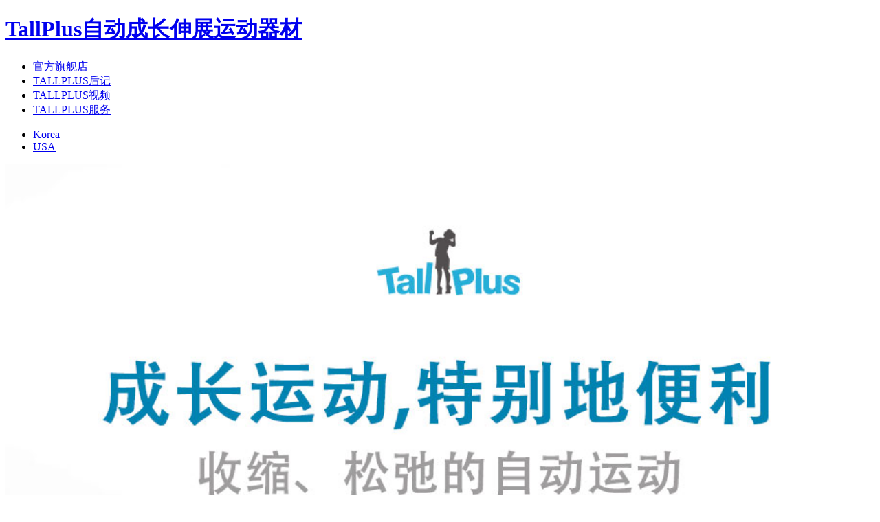

--- FILE ---
content_type: text/html; charset=UTF-8
request_url: http://tallplus.cn/?searchtype=&searchword=&page=9
body_size: 5041
content:

<!DOCTYPE html>
<html>
<head>
<meta charset="utf-8" />
<title>成长拉伸运动_东莞市高星运动器材有限公司</title>
<meta name="baidu-site-verification" content="gpJsK401cD" />
<meta name="keywords" content="长高的方法,长高的运动,拉伸运动" />
<meta name="description" content="睡前一个小运动,改变孩子未来身高" />

	<script type="text/javascript" src="./js/jquery-1.7.2.min.js"></script>
	<script type="text/javascript" src="./js/common.js"></script>
	<link rel="stylesheet" type="text/css" href="./css/basic.css" />
	<link rel="stylesheet" type="text/css" href="./css/guest.css" />
	<style>
		.ct_con_wp_c img {
			max-width: 730px;
		}
	</style>
	<script>
		var _hmt = _hmt || [];
		(function() {
			var hm = document.createElement("script");
			hm.src = "https://hm.baidu.com/hm.js?9274092849652982acb6e405d588b03f";
			var s = document.getElementsByTagName("script")[0];
			s.parentNode.insertBefore(hm, s);
		})();
	</script>
</head>

<body>
 <style type="text/css">
        .ct_content{background:#FFF;}.ct_content img{width:100%;border:0}.titlepic img{width:67%;padding-top:20px;border:0}.video-container2{width:453px;height:315px;border:none;}.video2{width:100%;height:100%;-webkit-background-size:cover;-moz-background-size:cover;-o-background-size:cover;background-size:cover;border:none;}.page2{width:535px;text-align:center;margin:0 auto;}.gif_txt{position:relative;overflow:hidden;z-index:2;font-size:3rem;color:#333333;font-family:"Lucida Console",Monaco,monospace}#phone{margin-top:25px;}.container .p1 img{width:100%;border:none;}
        </style>
	  <div class="wrap">

<script> 
$(function(){ 
$(".hd_nav li").hover(function(){ 
$(this).css('background','url(http://www.tallplus.cn/img/index/indexsr_10.png)'); 
},function(){ 
//$(this).css('background','url(b1.png)'); 
} 
); 
}); 

</script> 

	<div class="index_header">
	<h1 class="hd_logo"><a href="./index.php" class="a" title="TallPlus自动成长伸展运动器材">TallPlus自动成长伸展运动器材</a></h1>
		<div id="menu" >
			<ul class="hd_nav">
				<!--li><a href="./sub_1_1.php" class="on" ><img src="./img/index/indexsr_03.png" width="146px" height="118px" border="0"  alt="TALLPLUS介绍"/></a></li-->
				<li><a href="./sub_2_1.php" class="on" ><!--img src="./img/index/indexsr_04.png" width="146px" height="118px" border="0" alt="官方旗舰店" /-->官方旗舰店</a></li>
				<li><a href="./sub_3_3_list.php" class="on" ><!--img src="./img/index/indexsr_05.png" width="146px" height="118px" border="0"  alt="真实后记" title="使用后记"-->TALLPLUS后记</a></li>
                <li><a href="./sub_3_2.php" class="on" ><!--img src="./img/index/indexsr_08_1.png" width="146px" height="118px" border="0"  alt="tallplus视频"/-->TALLPLUS视频</a></li>
				<li><a href="./sub_4_1_list.php" class="on" ><!--img src="./img/index/indexsr_06.png" width="146px" height="118px" border="0" alt="TALLPLUS服务"/-->TALLPLUS服务</a></li>
			</ul>
		</div>
		<div class="hd_language">
			<ul>
				<!--<li class="china"><a href="http://tallplus.cn" class="a" target="_blank">China</a></li>-->
				<li class="korea"><a rel="nofollow" href="http://tallplus.co.kr" class="a" target="_blank">Korea</a></li>
				<!--<li class="japan"><a href="http://tallplus.jp" class="a" target="_blank">Japan</a></li>-->
				<li class="usa"><a href="#" class="a" target="_blank">USA</a></li>
			</ul>
		</div>
		<!-- <div class="hd_search">
			<ul>
				<li class="hd_sc_searchword"><input type="text" id="searchodcode" name="searchodcode" value="购买编号" item="购买编号" /></li>
				<li class="hd_sc_btn"><input type="image" id="searchodcode_btn" src="./img/index/so_btn.png" /></li>
			</ul>
		</div> -->
	</div>
 
<script type="text/javascript">
<!--
	$(function() {
		$('#searchodcode').focus(function() {
			if ($(this).val() == $(this).attr('item'))
				$(this).val('');
		}).blur(function() {
			if ($(this).val().length < 1)
				$(this).val($(this).attr('item'));
		});;

		$('#searchodcode_btn').click(function() {
			if ($('#searchodcode').val() == $('#searchodcode').attr('item') || $('#searchodcode').val().length < 1) {
				alert('购买编号为空，请输入购买编号!');
				$('#searchodcode').focus();
			} else {
				document.location.href = './sub_4_5_list.php?searchtype=od_num&searchword=' + $('#searchodcode').val();
			}
		});
	});
//-->
</script>
<div class="container">
	  <!--<div class="ct_content">
		<div class="ct_con_h h_1_1" style="padding:0 10px;">
			<div class="title">tallplus介绍 </div>
			<div class="ct_con_nav">主页 &gt; TallPlus 产品 &gt; tallplus介绍 </div>
		</div-->
   				
                <div class="p1"><img src="http://www.tallplus.cn/img/sub_1_1/1.jpg"  border="0" alt="" /></div>
                <div class="p1"><img src="http://www.tallplus.cn/img/sub_1_1/2-1.jpg"  border="0" alt="" /></div>
                <div class="p1"><img src="http://www.tallplus.cn/img/sub_1_1/2-2.jpg"  border="0" alt="" /></div>
                <div class="p1"><img src="http://www.tallplus.cn/img/sub_1_1/03.gif"  border="0" alt="" /></div>
                <div class="p1"><img src="http://www.tallplus.cn/img/sub_1_1/3-1.jpg"  border="0" alt="" /></div>
                <div class="p1"><img src="http://www.tallplus.cn/img/sub_1_1/4.gif"  border="0" alt="" /></div>
                <div class="p1"><img src="http://www.tallplus.cn/img/sub_1_1/6.jpg"  border="0" alt="" /></div>
                <div class="p1"><img src="http://www.tallplus.cn/img/sub_1_1/7.jpg"  border="0" alt="" /></div>
                <div class="p1"><img src="http://www.tallplus.cn/img/sub_1_1/8.jpg"  border="0" alt="" /></div>
                <div class="p1"><img src="http://www.tallplus.cn/img/sub_1_1/9.jpg"  border="0" alt="" /></div>
                <div class="p1"><img src="http://www.tallplus.cn/img/sub_1_1/10.jpg"  border="0" alt="" /></div>
                <div class="p1"><img src="http://www.tallplus.cn/img/sub_1_1/16.gif" width="860" height="691" border="0" alt="" /></div>
                <div class="p1"><img src="http://www.tallplus.cn/img/sub_1_1/11.jpg"  border="0" alt="" /></div>
                <div class="p1"><img src="http://www.tallplus.cn/img/sub_1_1/11-1.gif"  border="0" alt="" /></div>
                <div class="p1"><img src="http://www.tallplus.cn/img/sub_1_1/12.jpg"  border="0" alt="" /></div>
                <div class="p1"><img src="http://www.tallplus.cn/img/sub_1_1/12-1.gif"  border="0" alt="" /></div>
                <div class="p1"><img src="http://www.tallplus.cn/img/sub_1_1/14.jpg"  border="0" alt="" /></div>
                <div class="p1"><img src="http://www.tallplus.cn/img/sub_1_1/13-1.jpg"  border="0" alt="" /></div>
                <div class="p1"><img src="http://www.tallplus.cn/img/sub_1_1/13-2.jpg"  border="0" alt="" /></div>
                <div class="p1"><img src="http://www.tallplus.cn/img/sub_1_1/15.jpg"  border="0" alt=" " /></div>
                <div class="p1"><img src="http://www.tallplus.cn/img/sub_1_1/16.jpg"  border="0" alt="" /></div>
                <div class="p1"><img src="http://www.tallplus.cn/img/sub_1_1/17-1.jpg"  border="0" alt="" /></div>
                <div class="p1"><img src="http://www.tallplus.cn/img/sub_1_1/17-2.jpg"  border="0" alt="" /></div>
                <div class="p1"><img src="http://www.tallplus.cn/img/sub_1_1/18.png"  border="0" alt="" /></div>
				<div class="p1"><img src="http://www.tallplus.cn/img/sub_1_1/19.jpg"  border="0" alt="" /></div>
                <div class="p1"><img src="http://www.tallplus.cn/img/sub_1_1/19-3.jpg"  border="0" alt="" /></div>
                <div class="p1"><img src="http://www.tallplus.cn/img/sub_1_1/20-1.jpg"  border="0" alt="" /></div>
                <div class="p1"><img src="http://www.tallplus.cn/img/sub_1_1/20-2.jpg"  border="0" alt="" /></div>
                <div class="p1"><img src="http://www.tallplus.cn/img/sub_1_1/21.jpg"  border="0" alt="" /></div>
                <div class="p1"><img src="http://www.tallplus.cn/img/sub_1_1/22.jpg"  border="0" alt="" /></div>
                
                  
	</div>
</div>
<div class="footer">
	<div class="ft_nav_wrap">
		<div class="ft_nav">
			<ul>
				<!--li><a href="#;" onclick="win_open('./sub_5_1.php', '', 'width=480,height=600');">公司介绍</a></li>
				<li><img src="./img/ft_nav_l.gif" /></li-->
				<li><a href="./sub_5_2.php">网站地图</a></li>
				<!--
				<li><img src="./img/ft_nav_l.gif" /></li>
				<li><a href="#">商务合作</a></li>
				-->
			</ul>
		</div>
		<div class="ft_copy">COPYRIGHT © 2013 东莞市高星运动器材有限公司 INC. ALL RIGHTS RESERVED. <a href="http://www.beian.gov.cn/portal/registerSystemInfo?recordcode=44190002002867&token=e20b87d3-233c-4535-b17f-f3558f1c98af" rel="nofollow" target="_blank">粤公网安备 44190002002867号</a></div>
	</div>
</div>
<div class="foot">	
	<div class="ft_addr_wrap2">
		<div class="ft_addr">
			<p style="line-height:1.6em"><br /><br />
                <span style="margin:0 0 0 35px;">公司前台:4000-772-332&nbsp;&nbsp;18028998017 客服QQ:1564188442</span><br />
                <span style="margin:0 0 0 35px;">E-Mail: admin@TallPlus.com</span><br />
                <span style="margin:15px 0 0 35px;">公司地址：广东省东莞市寮步镇横坑村横东一路9号 1号楼 501室</span><br /><br />
                <!--span style="margin:0 0 0 35px;">上海市虹口区吉祥路38栋701室</span><br />
                <span style="margin:0 0 0 35px;">广州市白云区黄石东路荷糖月色星辉居AB栋1F-110室</span><br />
                <span style="margin:0 0 0 35px;">山东省烟台开发区海阔天高1号楼2701号</span><br /><br /-->
                <span style="margin:0 0 0 35px;"> &copy; 本网站为东莞市高星运动器材有限公司所有</span>
                <!--span style="margin:0 0 0 35px;">韩国公司地址:（주)메세지코리아 서울 중구 다산로 69번지 신영빌딩 6층 /Tel: +82-2-2232-4546</span><br />
                <span style="margin:0 0 0 35px;">Message korea Co.,Ltd: Shinyong B/D 6F, 69 Dasan-ro, Jung-gu, Seoul, South Korea</span><br /-->
               
           </p>
		</div>
		<!--div class="ft_t_order" style="position:absolute; float:right;">可用电话订购，电话订购时请往本站客服联系</div-->
		<div class="ft_t_logo" style="position:absolute; float:right;"><img src="../img/index/footer_logo.png" />
        <br /><a href="https://beian.miit.gov.cn/" target="_blank" rel="nofollow"><font style="color:#FFF;">粤ICP备16008844号</font></a> | <a href="https://beian.miit.gov.cn/" target="_blank" rel="nofollow"><font style="color:#FFF;">beian.miit.gov.cn</font></a> <script language="javascript" type="text/javascript" src="http://js.users.51.la/18780058.js"></script>
<noscript><a href="http://www.51.la/?18780058" target="_blank" rel="nofollow"><font style="color:#FFF;"><img alt="&#x6211;&#x8981;&#x5566;&#x514D;&#x8D39;&#x7EDF;&#x8BA1;" src="http://img.users.51.la/18780058.asp" style="border:none" /></font></a></noscript>
        </div>
	</div>
</div>
<!--置顶-->
<script type="text/javascript" src="../js/jquery-1.8.3.min.js"></script>
<script type="text/javascript" src="../js/script.js"></script>
<div id="top"></div>

<!--kefu-->
<script type="text/javascript" src="../js/jquery-1.9.1.min.js"></script>
<div id="rightArrow"><a href="javascript:;" title="在线客户"></a></div>
<div id="floatDivBoxs">
	<div class="floatDtt">在线客服</div>
    <div class="floatShadow">
        <!-- <ul class="floatDqq">
            <li style="padding-left:0px;"><a target="_blank" href="http://wpa.qq.com/msgrd?v=3&uin=1936624216&site=qq&menu=yes"><img src="../images/qq01.jpg" align="absmiddle"></a></li>
            <li style="padding-left:0px;"><a target="_blank" href="http://wpa.qq.com/msgrd?v=3&uin=1936624216&site=qq&menu=yes"><img src="../images/qq02.jpg" align="absmiddle"></a></li>
            <li style="padding-left:0px;"><a target="_blank" href="http://wpa.qq.com/msgrd?v=3&uin=1936624216&site=qq&menu=yes"><img src="../images/qq03.jpg" align="absmiddle"></a></li>
        </ul> -->
        <div class="floatDtxt">热线电话</div>
        <div class="floatDtel"><img src="images/online_phone.jpg" width="155" height="45" alt=""></div>
        <div class="floatTxt"><img src="../images/wap_ico.jpg"  width="155"><br>tallplus888</div>
    </div>
    <div class="floatDbg"></div>
</div>

<script type="text/javascript">
var flag=1;
$('#rightArrow').click(function(){
	if(flag==1){
		$("#floatDivBoxs").animate({right: '-175px'},300);
		$(this).animate({right: '-5px'},300);
		$(this).css('background-position','-50px 0');
		flag=0;
	}else{
		$("#floatDivBoxs").animate({right: '0'},300);
		$(this).animate({right: '170px'},300);
		$(this).css('background-position','0px 0');
		flag=1;
	}
});
</script>

<!--百度统计-->

<script>
var _hmt = _hmt || [];
(function() {
  var hm = document.createElement("script");
  hm.src = "https://hm.baidu.com/hm.js?f56b4e270ca6f1bd9a3065576c07d2db";
  var s = document.getElementsByTagName("script")[0]; 
  s.parentNode.insertBefore(hm, s);
})();
</script>

</div>
	<script type="text/javascript">
		<!--
		$(function() {
			$('.sb_1_1_nav a').click(function() {
				$('.sb_1_1_nav li').removeClass('on');
				$('.sb_1_1_nav_mn_' + $(this).attr('_code')).addClass('on');
				$('.ct_con_wrap .ct_con_tab').hide();
				$('#tab_' + $(this).attr('_code')).show();
				$('.sb_nav_ar_icon').animate({
					'left': $(this).attr('_pos')
				}, 500);
			});
		});
		//-->
	</script>

	<!-- <script>
  (function(i,s,o,g,r,a,m){i['GoogleAnalyticsObject']=r;i[r]=i[r]||function(){
  (i[r].q=i[r].q||[]).push(arguments)},i[r].l=1*new Date();a=s.createElement(o),
  m=s.getElementsByTagName(o)[0];a.async=1;a.src=g;m.parentNode.insertBefore(a,m)
  })(window,document,'script','//www.google-analytics.com/analytics.js','ga');

  ga('create', 'UA-51598725-1', 'tallplus.cn');
  ga('send', 'pageview');

  var diytitle = $(".title").text();
  // alert(diytitle);
</script> -->
<script>
(function(){
    var bp = document.createElement('script');
    var curProtocol = window.location.protocol.split(':')[0];
    if (curProtocol === 'https') {
        bp.src = 'https://zz.bdstatic.com/linksubmit/push.js';
    }
    else {
        bp.src = 'http://push.zhanzhang.baidu.com/push.js';
    }
    var s = document.getElementsByTagName("script")[0];
    s.parentNode.insertBefore(bp, s);
})();
</script>
<!-- <link rel="stylesheet" type="text/css" href="/css/alert.css"> -->
 <!-- <script type="text/javascript" src="/js/mui.min.js"></script> -->
 <script type="text/javascript" src="https://res.wx.qq.com/open/js/jweixin-1.1.0.js"></script>
<script>
	wx.config({
		debug: false,
		appId: 'wxdbc410f20a91776b',
		timestamp: 1768981089 ,
		nonceStr : 'pbzwoNzbt1Io9n5d',
		signature: '6355174c8ff05dc990b69e198f155c3004b6f852',
		url: 'http://tallplus.cn/?searchtype=&searchword=&page=9',
		jsApiList: [
			// 所有要调用的 API 都要加到这个列表中
			'checkJsApi',
			'onMenuShareTimeline',
			'onMenuShareAppMessage',
			'onMenuShareQQ'
			//'onMenuShareWeibo',
			//'onMenuShareQZone'
		]
	}); 

	var data = {

		title: '长高运动介绍_TallPlus自动成长伸展运动器材',
		desc: '睡前一个小运动,改变孩子未来身高.轻松10分钟的助高运动!科学的运动原理,高孩子更好的成长.', // 分享描述
		link: location.href, // 分享链接，该链接域名或路径必须与当前页面对应的公众号JS安全域名一致
		imgUrl: 'http://www.tallplus.cn/img/tallplus_logo.jpg', // 分享图标
		success: function() {
			// 用户确认分享后执行的回调函数
			//  mui.toast('success');
		},
		cancel: function() {
			// 用户取消分享后执行的回调函数
		}
	};
	wx.ready(function() {
		wx.onMenuShareTimeline(data);
		wx.onMenuShareAppMessage(data);
		wx.onMenuShareQQ(data);
		// wx.onMenuShareWeibo(data);
		// wx.onMenuShareQZone(data);
	});
	wx.error(function(res) {
		// mui.toast(res.errMsg);
	});
</script>
</body>
</html>